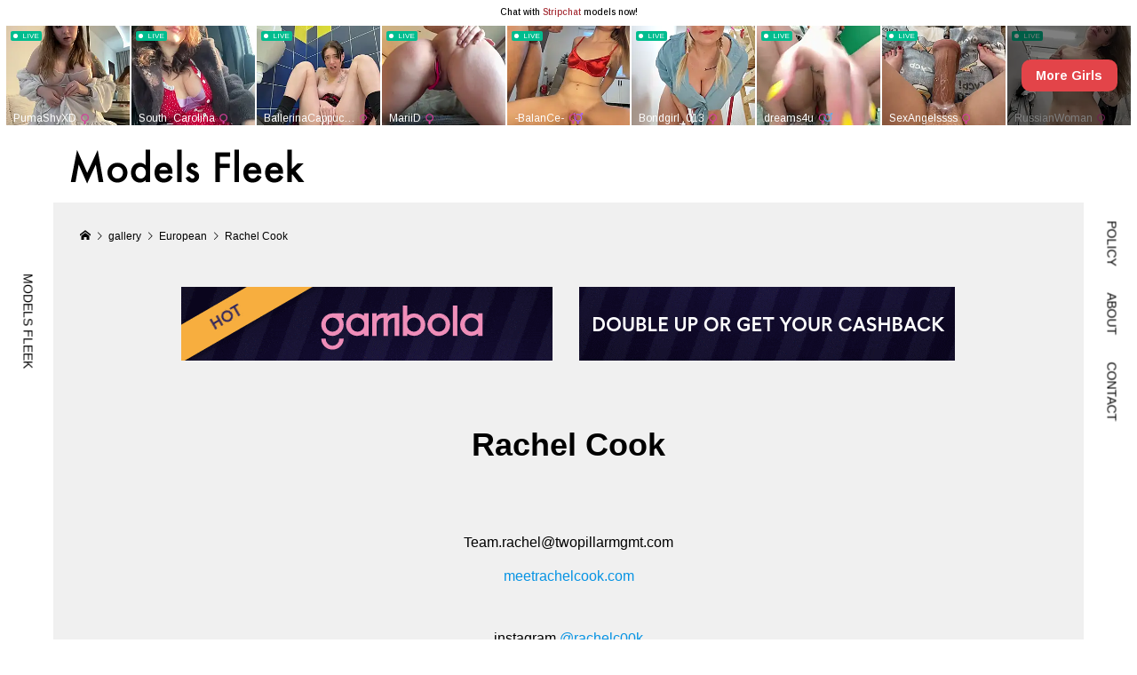

--- FILE ---
content_type: text/html; charset=UTF-8
request_url: http://modelsfleek.com/gallery/rachel-cook/
body_size: 10539
content:
<!DOCTYPE html>
<html lang="ja"
	prefix="og: https://ogp.me/ns#" >
<head >
<meta charset="UTF-8">
<meta name="description" content="Team.rachel@twopillarmgmt.commeetrachelcook.cominstagram @rachelc00k...">
<meta name="viewport" content="width=device-width">
<title>Rachel Cook ‣ ModelsFleek</title>

		<!-- All in One SEO 4.1.1.2 -->
		<meta name="description" content="Team.rachel@twopillarmgmt.commeetrachelcook.com instagr..."/>
		<link rel="canonical" href="http://modelsfleek.com/gallery/rachel-cook/" />

		<!-- Global site tag (gtag.js) - Google Analytics -->
<script async src="https://www.googletagmanager.com/gtag/js?id=G-HCF1JP2PM5"></script>
<script>
 window.dataLayer = window.dataLayer || [];
 function gtag(){dataLayer.push(arguments);}
 gtag('js', new Date());

 gtag('config', 'G-HCF1JP2PM5');
</script>
		<meta property="og:site_name" content="ModelsFleek ‣" />
		<meta property="og:type" content="article" />
		<meta property="og:title" content="Rachel Cook ‣ ModelsFleek" />
		<meta property="og:description" content="Team.rachel@twopillarmgmt.commeetrachelcook.com instagr..." />
		<meta property="og:url" content="http://modelsfleek.com/gallery/rachel-cook/" />
		<meta property="article:published_time" content="2021-05-23T10:33:18Z" />
		<meta property="article:modified_time" content="2021-05-24T13:18:09Z" />
		<meta name="twitter:card" content="summary" />
		<meta name="twitter:domain" content="modelsfleek.com" />
		<meta name="twitter:title" content="Rachel Cook ‣ ModelsFleek" />
		<meta name="twitter:description" content="Team.rachel@twopillarmgmt.commeetrachelcook.com instagr..." />
		<script type="application/ld+json" class="aioseo-schema">
			{"@context":"https:\/\/schema.org","@graph":[{"@type":"WebSite","@id":"http:\/\/modelsfleek.com\/#website","url":"http:\/\/modelsfleek.com\/","name":"ModelsFleek","publisher":{"@id":"http:\/\/modelsfleek.com\/#organization"}},{"@type":"Organization","@id":"http:\/\/modelsfleek.com\/#organization","name":"ModelsFleek","url":"http:\/\/modelsfleek.com\/","sameAs":["https:\/\/facebook.com\/","https:\/\/twitter.com\/","https:\/\/instagram.com\/","https:\/\/pinterest.com\/","https:\/\/youtube.com\/","https:\/\/linkedin.com\/in\/"]},{"@type":"BreadcrumbList","@id":"http:\/\/modelsfleek.com\/gallery\/rachel-cook\/#breadcrumblist","itemListElement":[{"@type":"ListItem","@id":"http:\/\/modelsfleek.com\/#listItem","position":"1","item":{"@id":"http:\/\/modelsfleek.com\/#item","name":"\u30db\u30fc\u30e0","url":"http:\/\/modelsfleek.com\/"},"nextItem":"http:\/\/modelsfleek.com\/gallery\/rachel-cook\/#listItem"},{"@type":"ListItem","@id":"http:\/\/modelsfleek.com\/gallery\/rachel-cook\/#listItem","position":"2","item":{"@id":"http:\/\/modelsfleek.com\/gallery\/rachel-cook\/#item","name":"Rachel Cook","description":"Team.rachel@twopillarmgmt.commeetrachelcook.com instagr...","url":"http:\/\/modelsfleek.com\/gallery\/rachel-cook\/"},"previousItem":"http:\/\/modelsfleek.com\/#listItem"}]},{"@type":"Person","@id":"http:\/\/modelsfleek.com\/author\/modelsfleek\/#author","url":"http:\/\/modelsfleek.com\/author\/modelsfleek\/","name":"modelsfleek","image":{"@type":"ImageObject","@id":"http:\/\/modelsfleek.com\/gallery\/rachel-cook\/#authorImage","url":"https:\/\/secure.gravatar.com\/avatar\/d50d1035c3521c8e2a029399b8b48b623b373eecd77aafa5efd9fd5e3f4b84cd?s=96&d=mm&r=g","width":"96","height":"96","caption":"modelsfleek"},"sameAs":["https:\/\/facebook.com\/","https:\/\/twitter.com\/","https:\/\/instagram.com\/","https:\/\/pinterest.com\/","https:\/\/youtube.com\/","https:\/\/linkedin.com\/in\/"]},{"@type":"WebPage","@id":"http:\/\/modelsfleek.com\/gallery\/rachel-cook\/#webpage","url":"http:\/\/modelsfleek.com\/gallery\/rachel-cook\/","name":"Rachel Cook \u2023 ModelsFleek","description":"Team.rachel@twopillarmgmt.commeetrachelcook.com instagr...","inLanguage":"ja","isPartOf":{"@id":"http:\/\/modelsfleek.com\/#website"},"breadcrumb":{"@id":"http:\/\/modelsfleek.com\/gallery\/rachel-cook\/#breadcrumblist"},"author":"http:\/\/modelsfleek.com\/gallery\/rachel-cook\/#author","creator":"http:\/\/modelsfleek.com\/gallery\/rachel-cook\/#author","datePublished":"2021-05-23T10:33:18+09:00","dateModified":"2021-05-24T13:18:09+09:00"}]}
		</script>
		<!-- All in One SEO -->

<link rel="alternate" type="application/rss+xml" title="ModelsFleek &raquo; フィード" href="http://modelsfleek.com/feed/" />
<link rel="alternate" type="application/rss+xml" title="ModelsFleek &raquo; コメントフィード" href="http://modelsfleek.com/comments/feed/" />
<link rel="alternate" title="oEmbed (JSON)" type="application/json+oembed" href="http://modelsfleek.com/wp-json/oembed/1.0/embed?url=http%3A%2F%2Fmodelsfleek.com%2Fgallery%2Frachel-cook%2F" />
<link rel="alternate" title="oEmbed (XML)" type="text/xml+oembed" href="http://modelsfleek.com/wp-json/oembed/1.0/embed?url=http%3A%2F%2Fmodelsfleek.com%2Fgallery%2Frachel-cook%2F&#038;format=xml" />
		<!-- This site uses the Google Analytics by MonsterInsights plugin v7.17.0 - Using Analytics tracking - https://www.monsterinsights.com/ -->
		<!-- Note: MonsterInsights is not currently configured on this site. The site owner needs to authenticate with Google Analytics in the MonsterInsights settings panel. -->
					<!-- No UA code set -->
				<!-- / Google Analytics by MonsterInsights -->
		<style id='wp-img-auto-sizes-contain-inline-css' type='text/css'>
img:is([sizes=auto i],[sizes^="auto," i]){contain-intrinsic-size:3000px 1500px}
/*# sourceURL=wp-img-auto-sizes-contain-inline-css */
</style>
<style id='wp-block-library-inline-css' type='text/css'>
:root{--wp-block-synced-color:#7a00df;--wp-block-synced-color--rgb:122,0,223;--wp-bound-block-color:var(--wp-block-synced-color);--wp-editor-canvas-background:#ddd;--wp-admin-theme-color:#007cba;--wp-admin-theme-color--rgb:0,124,186;--wp-admin-theme-color-darker-10:#006ba1;--wp-admin-theme-color-darker-10--rgb:0,107,160.5;--wp-admin-theme-color-darker-20:#005a87;--wp-admin-theme-color-darker-20--rgb:0,90,135;--wp-admin-border-width-focus:2px}@media (min-resolution:192dpi){:root{--wp-admin-border-width-focus:1.5px}}.wp-element-button{cursor:pointer}:root .has-very-light-gray-background-color{background-color:#eee}:root .has-very-dark-gray-background-color{background-color:#313131}:root .has-very-light-gray-color{color:#eee}:root .has-very-dark-gray-color{color:#313131}:root .has-vivid-green-cyan-to-vivid-cyan-blue-gradient-background{background:linear-gradient(135deg,#00d084,#0693e3)}:root .has-purple-crush-gradient-background{background:linear-gradient(135deg,#34e2e4,#4721fb 50%,#ab1dfe)}:root .has-hazy-dawn-gradient-background{background:linear-gradient(135deg,#faaca8,#dad0ec)}:root .has-subdued-olive-gradient-background{background:linear-gradient(135deg,#fafae1,#67a671)}:root .has-atomic-cream-gradient-background{background:linear-gradient(135deg,#fdd79a,#004a59)}:root .has-nightshade-gradient-background{background:linear-gradient(135deg,#330968,#31cdcf)}:root .has-midnight-gradient-background{background:linear-gradient(135deg,#020381,#2874fc)}:root{--wp--preset--font-size--normal:16px;--wp--preset--font-size--huge:42px}.has-regular-font-size{font-size:1em}.has-larger-font-size{font-size:2.625em}.has-normal-font-size{font-size:var(--wp--preset--font-size--normal)}.has-huge-font-size{font-size:var(--wp--preset--font-size--huge)}.has-text-align-center{text-align:center}.has-text-align-left{text-align:left}.has-text-align-right{text-align:right}.has-fit-text{white-space:nowrap!important}#end-resizable-editor-section{display:none}.aligncenter{clear:both}.items-justified-left{justify-content:flex-start}.items-justified-center{justify-content:center}.items-justified-right{justify-content:flex-end}.items-justified-space-between{justify-content:space-between}.screen-reader-text{border:0;clip-path:inset(50%);height:1px;margin:-1px;overflow:hidden;padding:0;position:absolute;width:1px;word-wrap:normal!important}.screen-reader-text:focus{background-color:#ddd;clip-path:none;color:#444;display:block;font-size:1em;height:auto;left:5px;line-height:normal;padding:15px 23px 14px;text-decoration:none;top:5px;width:auto;z-index:100000}html :where(.has-border-color){border-style:solid}html :where([style*=border-top-color]){border-top-style:solid}html :where([style*=border-right-color]){border-right-style:solid}html :where([style*=border-bottom-color]){border-bottom-style:solid}html :where([style*=border-left-color]){border-left-style:solid}html :where([style*=border-width]){border-style:solid}html :where([style*=border-top-width]){border-top-style:solid}html :where([style*=border-right-width]){border-right-style:solid}html :where([style*=border-bottom-width]){border-bottom-style:solid}html :where([style*=border-left-width]){border-left-style:solid}html :where(img[class*=wp-image-]){height:auto;max-width:100%}:where(figure){margin:0 0 1em}html :where(.is-position-sticky){--wp-admin--admin-bar--position-offset:var(--wp-admin--admin-bar--height,0px)}@media screen and (max-width:600px){html :where(.is-position-sticky){--wp-admin--admin-bar--position-offset:0px}}

/*# sourceURL=wp-block-library-inline-css */
</style><style id='wp-block-paragraph-inline-css' type='text/css'>
.is-small-text{font-size:.875em}.is-regular-text{font-size:1em}.is-large-text{font-size:2.25em}.is-larger-text{font-size:3em}.has-drop-cap:not(:focus):first-letter{float:left;font-size:8.4em;font-style:normal;font-weight:100;line-height:.68;margin:.05em .1em 0 0;text-transform:uppercase}body.rtl .has-drop-cap:not(:focus):first-letter{float:none;margin-left:.1em}p.has-drop-cap.has-background{overflow:hidden}:root :where(p.has-background){padding:1.25em 2.375em}:where(p.has-text-color:not(.has-link-color)) a{color:inherit}p.has-text-align-left[style*="writing-mode:vertical-lr"],p.has-text-align-right[style*="writing-mode:vertical-rl"]{rotate:180deg}
/*# sourceURL=http://modelsfleek.com/wp-includes/blocks/paragraph/style.min.css */
</style>
<style id='global-styles-inline-css' type='text/css'>
:root{--wp--preset--aspect-ratio--square: 1;--wp--preset--aspect-ratio--4-3: 4/3;--wp--preset--aspect-ratio--3-4: 3/4;--wp--preset--aspect-ratio--3-2: 3/2;--wp--preset--aspect-ratio--2-3: 2/3;--wp--preset--aspect-ratio--16-9: 16/9;--wp--preset--aspect-ratio--9-16: 9/16;--wp--preset--color--black: #000000;--wp--preset--color--cyan-bluish-gray: #abb8c3;--wp--preset--color--white: #ffffff;--wp--preset--color--pale-pink: #f78da7;--wp--preset--color--vivid-red: #cf2e2e;--wp--preset--color--luminous-vivid-orange: #ff6900;--wp--preset--color--luminous-vivid-amber: #fcb900;--wp--preset--color--light-green-cyan: #7bdcb5;--wp--preset--color--vivid-green-cyan: #00d084;--wp--preset--color--pale-cyan-blue: #8ed1fc;--wp--preset--color--vivid-cyan-blue: #0693e3;--wp--preset--color--vivid-purple: #9b51e0;--wp--preset--gradient--vivid-cyan-blue-to-vivid-purple: linear-gradient(135deg,rgb(6,147,227) 0%,rgb(155,81,224) 100%);--wp--preset--gradient--light-green-cyan-to-vivid-green-cyan: linear-gradient(135deg,rgb(122,220,180) 0%,rgb(0,208,130) 100%);--wp--preset--gradient--luminous-vivid-amber-to-luminous-vivid-orange: linear-gradient(135deg,rgb(252,185,0) 0%,rgb(255,105,0) 100%);--wp--preset--gradient--luminous-vivid-orange-to-vivid-red: linear-gradient(135deg,rgb(255,105,0) 0%,rgb(207,46,46) 100%);--wp--preset--gradient--very-light-gray-to-cyan-bluish-gray: linear-gradient(135deg,rgb(238,238,238) 0%,rgb(169,184,195) 100%);--wp--preset--gradient--cool-to-warm-spectrum: linear-gradient(135deg,rgb(74,234,220) 0%,rgb(151,120,209) 20%,rgb(207,42,186) 40%,rgb(238,44,130) 60%,rgb(251,105,98) 80%,rgb(254,248,76) 100%);--wp--preset--gradient--blush-light-purple: linear-gradient(135deg,rgb(255,206,236) 0%,rgb(152,150,240) 100%);--wp--preset--gradient--blush-bordeaux: linear-gradient(135deg,rgb(254,205,165) 0%,rgb(254,45,45) 50%,rgb(107,0,62) 100%);--wp--preset--gradient--luminous-dusk: linear-gradient(135deg,rgb(255,203,112) 0%,rgb(199,81,192) 50%,rgb(65,88,208) 100%);--wp--preset--gradient--pale-ocean: linear-gradient(135deg,rgb(255,245,203) 0%,rgb(182,227,212) 50%,rgb(51,167,181) 100%);--wp--preset--gradient--electric-grass: linear-gradient(135deg,rgb(202,248,128) 0%,rgb(113,206,126) 100%);--wp--preset--gradient--midnight: linear-gradient(135deg,rgb(2,3,129) 0%,rgb(40,116,252) 100%);--wp--preset--font-size--small: 13px;--wp--preset--font-size--medium: 20px;--wp--preset--font-size--large: 36px;--wp--preset--font-size--x-large: 42px;--wp--preset--spacing--20: 0.44rem;--wp--preset--spacing--30: 0.67rem;--wp--preset--spacing--40: 1rem;--wp--preset--spacing--50: 1.5rem;--wp--preset--spacing--60: 2.25rem;--wp--preset--spacing--70: 3.38rem;--wp--preset--spacing--80: 5.06rem;--wp--preset--shadow--natural: 6px 6px 9px rgba(0, 0, 0, 0.2);--wp--preset--shadow--deep: 12px 12px 50px rgba(0, 0, 0, 0.4);--wp--preset--shadow--sharp: 6px 6px 0px rgba(0, 0, 0, 0.2);--wp--preset--shadow--outlined: 6px 6px 0px -3px rgb(255, 255, 255), 6px 6px rgb(0, 0, 0);--wp--preset--shadow--crisp: 6px 6px 0px rgb(0, 0, 0);}:where(.is-layout-flex){gap: 0.5em;}:where(.is-layout-grid){gap: 0.5em;}body .is-layout-flex{display: flex;}.is-layout-flex{flex-wrap: wrap;align-items: center;}.is-layout-flex > :is(*, div){margin: 0;}body .is-layout-grid{display: grid;}.is-layout-grid > :is(*, div){margin: 0;}:where(.wp-block-columns.is-layout-flex){gap: 2em;}:where(.wp-block-columns.is-layout-grid){gap: 2em;}:where(.wp-block-post-template.is-layout-flex){gap: 1.25em;}:where(.wp-block-post-template.is-layout-grid){gap: 1.25em;}.has-black-color{color: var(--wp--preset--color--black) !important;}.has-cyan-bluish-gray-color{color: var(--wp--preset--color--cyan-bluish-gray) !important;}.has-white-color{color: var(--wp--preset--color--white) !important;}.has-pale-pink-color{color: var(--wp--preset--color--pale-pink) !important;}.has-vivid-red-color{color: var(--wp--preset--color--vivid-red) !important;}.has-luminous-vivid-orange-color{color: var(--wp--preset--color--luminous-vivid-orange) !important;}.has-luminous-vivid-amber-color{color: var(--wp--preset--color--luminous-vivid-amber) !important;}.has-light-green-cyan-color{color: var(--wp--preset--color--light-green-cyan) !important;}.has-vivid-green-cyan-color{color: var(--wp--preset--color--vivid-green-cyan) !important;}.has-pale-cyan-blue-color{color: var(--wp--preset--color--pale-cyan-blue) !important;}.has-vivid-cyan-blue-color{color: var(--wp--preset--color--vivid-cyan-blue) !important;}.has-vivid-purple-color{color: var(--wp--preset--color--vivid-purple) !important;}.has-black-background-color{background-color: var(--wp--preset--color--black) !important;}.has-cyan-bluish-gray-background-color{background-color: var(--wp--preset--color--cyan-bluish-gray) !important;}.has-white-background-color{background-color: var(--wp--preset--color--white) !important;}.has-pale-pink-background-color{background-color: var(--wp--preset--color--pale-pink) !important;}.has-vivid-red-background-color{background-color: var(--wp--preset--color--vivid-red) !important;}.has-luminous-vivid-orange-background-color{background-color: var(--wp--preset--color--luminous-vivid-orange) !important;}.has-luminous-vivid-amber-background-color{background-color: var(--wp--preset--color--luminous-vivid-amber) !important;}.has-light-green-cyan-background-color{background-color: var(--wp--preset--color--light-green-cyan) !important;}.has-vivid-green-cyan-background-color{background-color: var(--wp--preset--color--vivid-green-cyan) !important;}.has-pale-cyan-blue-background-color{background-color: var(--wp--preset--color--pale-cyan-blue) !important;}.has-vivid-cyan-blue-background-color{background-color: var(--wp--preset--color--vivid-cyan-blue) !important;}.has-vivid-purple-background-color{background-color: var(--wp--preset--color--vivid-purple) !important;}.has-black-border-color{border-color: var(--wp--preset--color--black) !important;}.has-cyan-bluish-gray-border-color{border-color: var(--wp--preset--color--cyan-bluish-gray) !important;}.has-white-border-color{border-color: var(--wp--preset--color--white) !important;}.has-pale-pink-border-color{border-color: var(--wp--preset--color--pale-pink) !important;}.has-vivid-red-border-color{border-color: var(--wp--preset--color--vivid-red) !important;}.has-luminous-vivid-orange-border-color{border-color: var(--wp--preset--color--luminous-vivid-orange) !important;}.has-luminous-vivid-amber-border-color{border-color: var(--wp--preset--color--luminous-vivid-amber) !important;}.has-light-green-cyan-border-color{border-color: var(--wp--preset--color--light-green-cyan) !important;}.has-vivid-green-cyan-border-color{border-color: var(--wp--preset--color--vivid-green-cyan) !important;}.has-pale-cyan-blue-border-color{border-color: var(--wp--preset--color--pale-cyan-blue) !important;}.has-vivid-cyan-blue-border-color{border-color: var(--wp--preset--color--vivid-cyan-blue) !important;}.has-vivid-purple-border-color{border-color: var(--wp--preset--color--vivid-purple) !important;}.has-vivid-cyan-blue-to-vivid-purple-gradient-background{background: var(--wp--preset--gradient--vivid-cyan-blue-to-vivid-purple) !important;}.has-light-green-cyan-to-vivid-green-cyan-gradient-background{background: var(--wp--preset--gradient--light-green-cyan-to-vivid-green-cyan) !important;}.has-luminous-vivid-amber-to-luminous-vivid-orange-gradient-background{background: var(--wp--preset--gradient--luminous-vivid-amber-to-luminous-vivid-orange) !important;}.has-luminous-vivid-orange-to-vivid-red-gradient-background{background: var(--wp--preset--gradient--luminous-vivid-orange-to-vivid-red) !important;}.has-very-light-gray-to-cyan-bluish-gray-gradient-background{background: var(--wp--preset--gradient--very-light-gray-to-cyan-bluish-gray) !important;}.has-cool-to-warm-spectrum-gradient-background{background: var(--wp--preset--gradient--cool-to-warm-spectrum) !important;}.has-blush-light-purple-gradient-background{background: var(--wp--preset--gradient--blush-light-purple) !important;}.has-blush-bordeaux-gradient-background{background: var(--wp--preset--gradient--blush-bordeaux) !important;}.has-luminous-dusk-gradient-background{background: var(--wp--preset--gradient--luminous-dusk) !important;}.has-pale-ocean-gradient-background{background: var(--wp--preset--gradient--pale-ocean) !important;}.has-electric-grass-gradient-background{background: var(--wp--preset--gradient--electric-grass) !important;}.has-midnight-gradient-background{background: var(--wp--preset--gradient--midnight) !important;}.has-small-font-size{font-size: var(--wp--preset--font-size--small) !important;}.has-medium-font-size{font-size: var(--wp--preset--font-size--medium) !important;}.has-large-font-size{font-size: var(--wp--preset--font-size--large) !important;}.has-x-large-font-size{font-size: var(--wp--preset--font-size--x-large) !important;}
/*# sourceURL=global-styles-inline-css */
</style>

<style id='classic-theme-styles-inline-css' type='text/css'>
/*! This file is auto-generated */
.wp-block-button__link{color:#fff;background-color:#32373c;border-radius:9999px;box-shadow:none;text-decoration:none;padding:calc(.667em + 2px) calc(1.333em + 2px);font-size:1.125em}.wp-block-file__button{background:#32373c;color:#fff;text-decoration:none}
/*# sourceURL=/wp-includes/css/classic-themes.min.css */
</style>
<link rel='stylesheet' id='numero-style-css' href='http://modelsfleek.com/wp-content/themes/numero_tcd070/style.css?ver=1.2.2' type='text/css' media='all' />
<link rel='stylesheet' id='numero-slick-css' href='http://modelsfleek.com/wp-content/themes/numero_tcd070/css/slick.min.css?ver=6.9' type='text/css' media='all' />
<link rel='stylesheet' id='numero-perfect-scrollbar-css' href='http://modelsfleek.com/wp-content/themes/numero_tcd070/css/perfect-scrollbar.css?ver=6.9' type='text/css' media='all' />
<script type="text/javascript" src="http://modelsfleek.com/wp-includes/js/jquery/jquery.min.js?ver=3.7.1" id="jquery-core-js"></script>
<script type="text/javascript" src="http://modelsfleek.com/wp-includes/js/jquery/jquery-migrate.min.js?ver=3.4.1" id="jquery-migrate-js"></script>
<link rel="https://api.w.org/" href="http://modelsfleek.com/wp-json/" /><link rel="alternate" title="JSON" type="application/json" href="http://modelsfleek.com/wp-json/wp/v2/gallery/174" /><link rel="EditURI" type="application/rsd+xml" title="RSD" href="http://modelsfleek.com/xmlrpc.php?rsd" />
<meta name="generator" content="WordPress 6.9" />
<link rel='shortlink' href='http://modelsfleek.com/?p=174' />
<link rel="shortcut icon" href="http://modelsfleek.com/wp-content/uploads/2021/05/favicon-c.png">
<style>
body { background-color: #ffffff; }
.p-header__bar, .p-header__bar a, .p-footer, .p-footer a { color: #000000; }
.p-header__bar a:hover, .p-footer a:hover { color: #ff8000; }
.l-main { background-color: #f0f0f0; }
.p-body a { color: #ffffff; }
.p-body a:hover { color: #cccccc; }
.p-archive-categories__filter-item.is-active { background-color: rgba(255, 255, 255, 0.5); }
.p-category-item, .p-button, .p-page-links > span, .p-page-links a:hover, .p-pager__item .current, .p-pager__item a:hover, .p-archive-categories__filter-item:hover { background-color: #ffffff; }
.p-index-newsticker__item-date { color: #ffffff }
.p-ranking__item-rank-bg::after::after { border-left-color: #ffffff; border-top-color: #ffffff; }
.p-archive-categories--type2 .p-archive-categories__filter-item.is-active { background-color: rgba(86, 86, 86, 0.5); }
.p-gallery-category-item, .p-entry-gallery .p-button, .p-entry-gallery .p-page-links > span, .p-entry-gallery .p-page-links a:hover, .p-pager-gallery .p-pager__item .current, .p-pager-gallery .p-pager__item a:hover, .p-archive-categories--type2 .p-archive-categories__filter-item:hover, .p-archive-gallery__item-button:hover, .p-entry-gallery__likes:hover { background-color: #565656; }
.p-modal-gallery-slide__button-likes:hover, .p-modal-gallery-slide__button-link:hover { border-color: #565656; background-color: #565656; }
.p-index-newsticker--type2 .p-index-newsticker__item-date, body.is-wp-mobile-device .p-archive-gallery__item-button:hover, .p-entry-gallery__likes, .p-modal-gallery-slide__button-likes, .p-modal-gallery-slide__category a:hover { color: #565656 }
.p-ranking--gallery .p-ranking__item-rank-bg::after { border-left-color: #565656; border-top-color: #565656; }
.c-comment__tab-item.is-active a, .c-comment__tab-item a:hover, .c-comment__tab-item.is-active p { background-color: rgba(255, 255, 255, 0.7); }
.c-comment__tab-item.is-active a:after, .c-comment__tab-item.is-active p:after { border-top-color: rgba(255, 255, 255, 0.7); }
.p-index-newsticker, .p-archive-categories__filter, .p-archive-categories { background-color: #e6e6e6; }
body, input, textarea { font-family: "Segoe UI", Verdana, "游ゴシック", YuGothic, "Hiragino Kaku Gothic ProN", Meiryo, sans-serif; }
.p-logo, .p-entry__title, .p-headline, .p-page-header__title, .p-page-header__image-title, .p-widget__title {
font-family: "Segoe UI", Verdana, "游ゴシック", YuGothic, "Hiragino Kaku Gothic ProN", Meiryo, sans-serif;
}
.c-load--type1 { border: 3px solid rgba(153, 153, 153, 0.2); border-top-color: #000000; }
.p-hover-effect--type1:hover .p-hover-effect__image { -webkit-transform: scale(1.2) rotate(2deg); -moz-transform: scale(1.2) rotate(2deg); -ms-transform: scale(1.2) rotate(2deg); transform: scale(1.2) rotate(2deg); }
.p-hover-effect--type2 .p-hover-effect__image { -webkit-transform: scale(1.2) translate3d(-8px, 0, 0); -moz-transform: scale(1.2) translate3d(-8px, 0, 0); -ms-transform: scale(1.2) translate3d(-8px, 0, 0); transform: scale(1.2) translate3d(-8px, 0, 0); }
.p-hover-effect--type2:hover .p-hover-effect__image { -webkit-transform: scale(1.2) translate3d(8px, 0, 0); -moz-transform: scale(1.2) translate3d(8px, 0, 0); -ms-transform: scale(1.2) translate3d(8px, 0, 0); transform: scale(1.2) translate3d(8px, 0, 0); }
.p-hover-effect--type2:hover .p-hover-effect__bg { background: #000000; }
.p-hover-effect--type2:hover .p-hover-effect__image { opacity: 0.5 }
.p-hover-effect--type3:hover .p-hover-effect__bg { background: #000000; }
.p-hover-effect--type3:hover .p-hover-effect__image { opacity: 0.5; }
.p-entry__title { color: #000000; font-size: 36px; }
.p-entry__body { color: #000000; font-size: 16px; }
.p-entry__header.has-image .p-entry__date, .p-entry__header.has-image .p-entry__title { color: #ffffff; }
.p-entry-post__header.has-image .p-entry__header-overlay { background-color: rgba(0, 0, 0, 0.2); }
.p-entry-gallery__title { color: #000000; font-size: 36px; }
.p-entry-gallery__body { color: #000000; font-size: 16px; }
.p-archive-gallery__item-caption { background-color: rgba(0, 0, 0, 0.1); }
.p-modal-gallery { background-color: #ffffff; }
.p-modal-gallery-slider, .p-modal-gallery-slider a { color: #000000; }
.p-modal-gallery-slider .slick-arrow { color: #000000; }
.p-modal-gallery-slider .slick-arrow:hover { color: #999999; }
.p-modal-gallery-thumbnail-slider { background-color: #222222; }
.p-entry-information__title { color: #000000; font-size: 36px; }
.p-entry-information__body { color: #000000; font-size: 16px; }
.p-entry-information__header.has-image .p-entry__date, .p-entry-information__header.has-image .p-entry__title { color: #ffffff; }
.p-entry-information__header.has-image .p-entry__header-overlay { background-color: rgba(0, 0, 0, 0.2); }
.p-header__logo--text { font-size: 35px; }
.p-global-nav .sub-menu a { background-color: #222222; color: #ffffff; }
.p-global-nav .sub-menu a:hover, .p-global-nav .sub-menu .current-menu-item > a { background-color: #999999; color: #ffffff; }
.p-megamenu-a { background-color: #222222; }
.p-megamenu-a__list-item { background-color: #00a4a4; }
.p-megamenu-b { background-color: #222222; }
.p-drawer__contents { background-color: #f0f0f0; }
.p-drawer__contents, .p-drawer__contents a, .p-drawer .p-widget__title { color: #000000; }
.p-drawer .ps__thumb-y { background-color: #666666; }
@media (min-width: 992px) {
	.p-global-nav > li > a { color: #000000; }
	.p-global-nav > li:hover > a, .p-global-nav > li.current-menu-item > a { color: #ff8000; }
	.p-drawer__contents a:hover, .p-drawer__contents .current-cat a { color: #ff8000; }
	.p-sidemenu, .p-sidemenu a { color: #000000; }
	.p-sidemenu a:hover { color: #ff8000; }
}
@media only screen and (max-width: 991px) {
	body.l-header__fix--mobile .is-header-fixed .l-header__bar { background-color: rgba(255, 255, 255, 0.8); }
	.p-header__logo--text { font-size: 23px; }
	.p-drawer__contents a:hover, .p-drawer__contents .current-cat a { color: #ff8000; }
	.p-drawer__menu a, .p-drawer__menu .p-sidemenu__nourl, .p-drawer__menu > li > a { background-color: #f0f0f0; color: #000000; }
	.p-drawer__menu a:hover, .p-drawer__menu > li > a:hover { background-color: #222222; color: #ff8000; }
	.p-drawer__menu .sub-menu a { background-color: #333333; color: #ffffff; }
	.p-drawer__menu .sub-menu a:hover { background-color: #333333; color: #ff8000; }
	.p-archive-gallery__item-button:hover { color: #565656; }
	.p-entry__title { font-size: 22px; }
	.p-entry__body { font-size: 14px; }
	.p-entry-gallery__title { font-size: 22px; }
	.p-entry-gallery__body { font-size: 14px; }
	.p-entry-information__title { font-size: 22px; }
	.p-entry-information__body { font-size: 14px; }
	.p-modal-gallery-slider, .p-modal-gallery-slider a { color: ; }
	.p-modal-gallery-slider .slick-arrow, .p-modal-gallery-slider .slick-arrow:hover { background-color: rgba(0, 0, 0, ); color: ; }
}
.p-float-category {
	display: none;
}

.p-modal-gallery-slide__category {
	display: none;
}

.p-archive-gallery__item-button-gallery {
	display: none;
}

</style>
<style type="text/css">

</style>
	
<iframe width="100%" height="100%" style="display:block" marginWidth="0" marginHeight="0" frameBorder="no" src="https://creative.xlirdr.com/widgets/v4/MobileSlider?userId=a742d65c636dbb413dcc12f4c61974c44dfad373102f9e14ec7c2150a032639c"></iframe>
	
</head>


<body class="wp-singular gallery-template-default single single-gallery postid-174 wp-theme-numero_tcd070 l-header--type1--mobile has-breadcrumb">
<header id="js-header" class="l-header">
	<div class="l-header__bar l-header__bar--mobile p-header__bar">
		<div class="p-header__bar-inner l-inner--md l-inner--sm">
			<div class="p-logo p-header__logo p-header__logo--retina">
				<a href="http://modelsfleek.com/"><img src="http://modelsfleek.com/wp-content/uploads/2021/05/sitelogo_600x200PC-c.png" alt="ModelsFleek" width="300"></a>
			</div>
			<div class="p-logo p-header__logo--mobile p-header__logo--retina">
				<a href="http://modelsfleek.com/"><img src="http://modelsfleek.com/wp-content/uploads/2021/05/sitelogo_300x100c.png" alt="ModelsFleek" width="150"></a>
			</div>
			<a href="#" id="js-menu-button" class="p-menu-button c-menu-button u-hidden u-visible-sm"></a>
		</div>
	</div>
	<div class="p-drawer p-drawer--mobile">
		<div class="p-drawer__inner l-inner--md">
			<div class="p-drawer__contents">
<div class="p-widget p-widget-drawer WP_Widget_Search">
<form role="search" method="get" id="searchform" class="searchform" action="http://modelsfleek.com/">
				<div>
					<label class="screen-reader-text" for="s">検索:</label>
					<input type="text" value="" name="s" id="s" />
					<input type="submit" id="searchsubmit" value="検索" />
				</div>
			</form></div>
				<ul class="p-drawer__menu p-sidemenu p-sidemenu-left u-hidden-sm"><li class="p-sidemenu__nourl">MODELS FLEEK</li></ul>
				<ul class="p-drawer__menu p-sidemenu p-sidemenu-right"><li><a href="http://modelsfleek.com/policy/">POLICY</a></li><li><a href="http://modelsfleek.com/about/">ABOUT</a></li><li><a href="http://modelsfleek.com/contact/">CONTACT</a></li></ul>
			</div>
			<div class="p-drawer-overlay"></div>
		</div>
	</div>
</header>
<main class="l-main l-inner--md">
	<div class="l-inner--sm">
		<header class="p-entry-gallery__header">
		<div class="p-breadcrumb c-breadcrumb">
			<ul class="p-breadcrumb__inner c-breadcrumb__inner l-inner02 l-inner--sm" itemscope itemtype="http://schema.org/BreadcrumbList">
				<li class="p-breadcrumb__item c-breadcrumb__item p-breadcrumb__item--home c-breadcrumb__item--home" itemprop="itemListElement" itemscope itemtype="http://schema.org/ListItem">
					<a href="http://modelsfleek.com/" itemscope itemtype="http://schema.org/Thing" itemprop="item"><span itemprop="name">HOME</span></a>
					<meta itemprop="position" content="1">
				</li>
				<li class="p-breadcrumb__item c-breadcrumb__item" itemprop="itemListElement" itemscope itemtype="http://schema.org/ListItem">
					<a href="http://modelsfleek.com/gallery/" itemscope itemtype="http://schema.org/Thing" itemprop="item">
						<span itemprop="name">gallery</span>
					</a>
					<meta itemprop="position" content="2">
				</li>
				<li class="p-breadcrumb__item c-breadcrumb__item" itemprop="itemListElement" itemscope itemtype="http://schema.org/ListItem">
					<a href="http://modelsfleek.com/gallery-category/eu/" itemscope itemtype="http://schema.org/Thing" itemprop="item">
						<span itemprop="name">European</span>
					</a>
					<meta itemprop="position" content="3">
				</li>
				<li class="p-breadcrumb__item c-breadcrumb__item">
					<span itemprop="name">Rachel Cook</span>
				</li>
			</ul>
		</div>
		</header>
			<div class="p-entry-gallery__ad-top p-ad l-inner02"><div class="p-entry-gallery__ad-item p-ad__item p-ad__item-image"><a href="https://gambola.com/" target="_blank"><img src="http://modelsfleek.com/wp-content/uploads/2021/06/Gambola-497_334_En-e1624890244917.gif" alt=""></a></div><div class="p-entry-gallery__ad-item p-ad__item p-ad__item-image"><a href="https://gambola.com/" target="_blank"><img src="http://modelsfleek.com/wp-content/uploads/2021/06/Gambola-497_334_En-1-e1624890284309.gif" alt=""></a></div></div>
		<article class="p-entry-gallery">
			<div class="p-entry-gallery__inner">
				<h1 class="p-entry-gallery__title">Rachel Cook</h1>
				<div class="p-entry-gallery__body p-body">

<p class="has-text-align-center">Team.rachel@twopillarmgmt.com<br><a rel="noreferrer noopener" href="https://l.instagram.com/?u=http%3A%2F%2Fmeetrachelcook.com%2F&amp;e=ATMFqfCX1Hun5B3ZSnzLldOvxMFe9RIqnOGSSihgnuGcENcg0KRFV8QLHqk9mVUpKtdalEOzQCvwdYwgKGDwjzkP0FifAdMMBEadSQ&amp;s=1" target="_blank"><span class="has-inline-color has-vivid-cyan-blue-color">meetrachelcook.com</span></a></p>



<p class="has-text-align-center">instagram <a href="https://www.instagram.com/rachelc00k/" data-type="URL" data-id="https://www.instagram.com/rachelc00k/"><span class="has-inline-color has-vivid-cyan-blue-color">@rachelc00k</span></a></p>
				</div>
				<div class="p-entry-gallery__counts">
					<span class="p-entry-gallery__views p-article__views">4644</span>
					<a class="p-entry-gallery__likes p-article__likes js-add-like" href="#" data-post-id="174" data-like-type="single">6</a>
				</div>
			</div>
			<div id="js-entry-gallery__slider" class="p-entry-gallery__slider" data-interval="7">
				<div class="p-entry-gallery__slider-item p-entry-gallery__slider-item--image">
					<img class="p-entry-gallery__slider-item__image" src="http://modelsfleek.com/wp-content/uploads/2021/05/184941362_299057391773264_1791518203830609386_n.jpg" alt="">
				</div>
				<div class="p-entry-gallery__slider-item p-entry-gallery__slider-item--image">
					<img class="p-entry-gallery__slider-item__image" src="http://modelsfleek.com/wp-content/uploads/2021/05/185504185_129955852525774_7131433214231685260_n.jpg" alt="">
				</div>
				<div class="p-entry-gallery__slider-item p-entry-gallery__slider-item--video">
					<div class="p-entry-gallery__slider-item__video-container">
						<video src="http://modelsfleek.com/wp-content/uploads/2021/05/128978266_672314436808132_1817861228601703530_n.mp4" controls muted playsinline></video>
					</div>
				</div>
			</div>
			<div class="p-entry-gallery__inner">
				<a class="p-entry-gallery__archive-link" href="http://modelsfleek.com/gallery/"><span>galleryアーカイブ</span></a>
				<ul class="p-entry-gallery__nav">
					<li class="p-entry-gallery__nav-item p-entry-gallery__nav-item--prev"><a href="http://modelsfleek.com/gallery/cristy-ren/">PREVIOUS</a></li>
					<li class="p-entry-gallery__nav-item p-entry-gallery__nav-item--next"><a href="http://modelsfleek.com/gallery/pauline/">NEXT</a></li>
				</ul>
			</div>
		</article>
			<div class="p-entry-gallery__ad-bottom p-ad l-inner02"><div class="p-entry-gallery__ad-item p-ad__item p-ad__item-code"><script type="text/javascript" charset="UTF-8" src="https://www.samuraiclick.com/js/url2.js"></script><a href="https://verajohn.com" rel="nofollow" referrerpolicy="origin" onclick="return samurai_go(37264,886,1,34);"><img src="https://www3.samuraiclick.com/ads?b=886&m=37264" /></a></div><div class="p-entry-gallery__ad-item p-ad__item p-ad__item-code"><script type="text/javascript" charset="UTF-8" src="https://www.samuraiclick.com/js/url2.js"></script><a href="http://japan.intercasino.com/" rel="nofollow" referrerpolicy="origin" onclick="return samurai_go(37264,1135,1,30);"><img src="https://www3.samuraiclick.com/ads?b=1135&m=37264" /></a></div></div>
	</div>
</main>
<footer class="l-footer">
	<div class="p-footer l-inner--md l-inner--sm">
		<ul class="p-social-nav"><li class="p-social-nav__item p-social-nav__item--instagram"><a href="https://www.instagram.com/modelsfleek" target="_blank"></a></li><li class="p-social-nav__item p-social-nav__item--twitter"><a href="https://twitter.com/modelsfleek" target="_blank"></a></li><li class="p-social-nav__item p-social-nav__item--pinterest"><a href="https://pinterest.com/modelsfleek" target="_blank"></a></li><li class="p-social-nav__item p-social-nav__item--facebook"><a href="https://facbook.com/modelsfleek" target="_blank"></a></li><li class="p-social-nav__item p-social-nav__item--rss"><a href="http://modelsfleek.com/feed/" target="_blank"></a></li></ul>
		<div class="p-copyright">Copyright &copy;<span class="u-hidden-xs">2026</span> ModelsFleek. All Rights Reserved.</div>
		<div id="js-pagetop" class="p-pagetop"><a href="#"></a></div>
	</div>
	
	<iframe width="100%" height="100%" style="display:block" marginWidth="0" marginHeight="0" frameBorder="no" src="https://creative.xlirdr.com/widgets/v4/Universal?userId=a742d65c636dbb413dcc12f4c61974c44dfad373102f9e14ec7c2150a032639c"></iframe>
	
</footer>
<script type="speculationrules">
{"prefetch":[{"source":"document","where":{"and":[{"href_matches":"/*"},{"not":{"href_matches":["/wp-*.php","/wp-admin/*","/wp-content/uploads/*","/wp-content/*","/wp-content/plugins/*","/wp-content/themes/numero_tcd070/*","/*\\?(.+)"]}},{"not":{"selector_matches":"a[rel~=\"nofollow\"]"}},{"not":{"selector_matches":".no-prefetch, .no-prefetch a"}}]},"eagerness":"conservative"}]}
</script>
<script type="text/javascript" id="numero-script-js-extra">
/* <![CDATA[ */
var TCD_FUNCTIONS = {"ajax_url":"http://modelsfleek.com/wp-admin/admin-ajax.php","ajax_error_message":"\u30a8\u30e9\u30fc\u304c\u767a\u751f\u3057\u307e\u3057\u305f\u3002\u3082\u3046\u4e00\u5ea6\u304a\u8a66\u3057\u304f\u3060\u3055\u3044\u3002","like_require_enable_cookies":"\u3044\u3044\u306d\u3092\u4f7f\u7528\u3059\u308b\u306b\u306fCookie\u3092\u6709\u52b9\u306b\u3057\u3066\u304f\u3060\u3055\u3044\u3002","like_daily_once":"\u3044\u3044\u306d\u306f24\u6642\u9593\u306b1\u56de\u3068\u306a\u308a\u307e\u3059\u3002\u6642\u9593\u3092\u304a\u3044\u3066\u304a\u8a66\u3057\u304f\u3060\u3055\u3044\u3002"};
//# sourceURL=numero-script-js-extra
/* ]]> */
</script>
<script type="text/javascript" src="http://modelsfleek.com/wp-content/themes/numero_tcd070/js/functions.js?ver=1.2.2" id="numero-script-js"></script>
<script type="text/javascript" src="http://modelsfleek.com/wp-content/themes/numero_tcd070/js/slick.mod.min.js?ver=1.2.2" id="numero-slick-js"></script>
<script type="text/javascript" src="http://modelsfleek.com/wp-content/themes/numero_tcd070/js/perfect-scrollbar.min.js?ver=1.2.2" id="numero-perfect-scrollbar-js"></script>
<script type="text/javascript" src="http://modelsfleek.com/wp-content/themes/numero_tcd070/js/gallery.js?ver=1.2.2" id="numero-gallery-js"></script>
<script>
jQuery(function($) {
	jQuery.post('http://modelsfleek.com/wp-admin/admin-ajax.php',{ action: 'views_count_up', post_id: 174, nonce: '74f807f721'});
});
</script>
<script>
jQuery(function($){
	var initialized = false;
	var initialize = function(){
		if (initialized) return;
		initialized = true;

		$(document).trigger('js-initialized');
		$(window).trigger('resize').trigger('scroll');
	};

	initialize();
	$(document).trigger('js-initialized-after');

});
</script>
</body>
</html>
